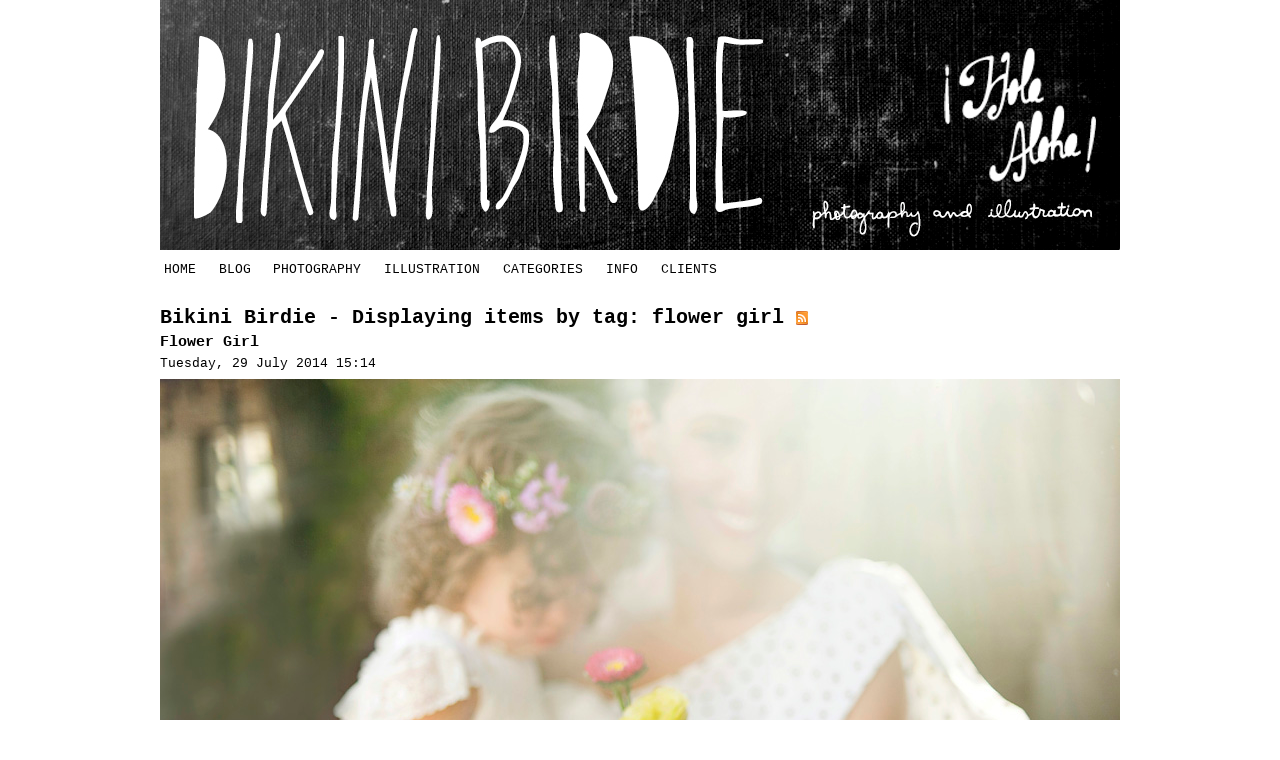

--- FILE ---
content_type: text/html; charset=utf-8
request_url: https://www.bikinibirdie.com/blog/itemlist/tag/flower%20girl.html
body_size: 2923
content:

<!DOCTYPE html PUBLIC "-//W3C//DTD XHTML 1.0 Transitional//EN" "http://www.w3.org/TR/xhtml1/DTD/xhtml1-transitional.dtd">
<html prefix="og: http://ogp.me/ns#" xmlns="http://www.w3.org/1999/xhtml" xml:lang="en-gb" lang="en-gb" dir="ltr" >
  <head>
    <base href="https://www.bikinibirdie.com/blog/itemlist/tag/flower%20girl.html" />
	<meta http-equiv="content-type" content="text/html; charset=utf-8" />
	<meta name="keywords" content="Fotografia bodas alternativas, invitaciones de boda alicante, valencia wedding photography, spain wedding invitations spain, portrait photography spain ," />
	<meta property="og:url" content="https://www.bikinibirdie.com/blog/itemlist/tag/flower%20girl.html" />
	<meta property="og:title" content="Bikini Birdie - Displaying items by tag: flower girl" />
	<meta property="og:type" content="website" />
	<meta property="og:description" content="Bikini Birdie is a photography and design studio in Spain creating unique wedding photography and custom wedding stationary in Europe and beyond. " />
	<meta name="description" content="Bikini Birdie is a photography and design studio in Spain creating unique wedding photography and custom wedding stationary in Europe and beyond. " />
	<meta name="generator" content="Joomla! - Open Source Content Management" />
	<title>Bikini Birdie - Displaying items by tag: flower girl</title>
	<link href="/blog/itemlist/tag/flower%20girl.feed?type=rss&amp;start=0" rel="alternate" type="application/rss+xml" title="RSS 2.0" />
	<link href="/blog/itemlist/tag/flower%20girl.feed?type=atom&amp;start=0" rel="alternate" type="application/atom+xml" title="Atom 1.0" />
	<link href="https://cdnjs.cloudflare.com/ajax/libs/simple-line-icons/2.4.1/css/simple-line-icons.min.css" rel="stylesheet" type="text/css" />
	<link href="/templates/bikinibirdie/css/k2.css?v=2.8.0" rel="stylesheet" type="text/css" />
	<script type="application/json" class="joomla-script-options new">{"csrf.token":"ea75f8625dd11368672ce2d40adae42f","system.paths":{"root":"","base":""}}</script>
	<script src="/media/jui/js/jquery.min.js?396df0c43024ae1bea0898f8631e4882" type="text/javascript"></script>
	<script src="/media/jui/js/jquery-noconflict.js?396df0c43024ae1bea0898f8631e4882" type="text/javascript"></script>
	<script src="/media/jui/js/jquery-migrate.min.js?396df0c43024ae1bea0898f8631e4882" type="text/javascript"></script>
	<script src="/media/k2/assets/js/k2.frontend.js?v=2.8.0&amp;sitepath=/" type="text/javascript"></script>
	<script src="/media/jui/js/bootstrap.min.js?396df0c43024ae1bea0898f8631e4882" type="text/javascript"></script>
	<script src="/media/system/js/mootools-core.js?396df0c43024ae1bea0898f8631e4882" type="text/javascript"></script>
	<script src="/media/system/js/core.js?396df0c43024ae1bea0898f8631e4882" type="text/javascript"></script>
	<script src="/media/system/js/mootools-more.js?396df0c43024ae1bea0898f8631e4882" type="text/javascript"></script>
	<script type="text/javascript">
jQuery(function($){ initTooltips(); $("body").on("subform-row-add", initTooltips); function initTooltips (event, container) { container = container || document;$(container).find(".hasTooltip").tooltip({"html": true,"container": "body"});} });
	</script>

    <link rel="shortcut icon" href="/templates/bikinibirdie/images/favicon.png" type="image/png" />
    <link rel="stylesheet" type="text/css" href="http://fonts.googleapis.com/css?family=Kreon|Kristi">
    <link rel="stylesheet" href="/templates/bikinibirdie/css/template.css" type="text/css" />
    <link rel="stylesheet" href="/templates/bikinibirdie/css/menu.css" type="text/css" />
  </head>

  <body>
  <script type="text/javascript"><!--//--><![CDATA[//><!--
    sfHover = function() {
       var sfEls = document.getElementById("mainlevelmainnav").getElementsByTagName("LI");
       for (var i=0; i<sfEls.length; i++) {
    sfEls[i].onmouseover=function() {
       this.className+=" sfhover";
    }
    sfEls[i].onmouseout=function() {
       this.className=this.className.replace(new RegExp(" sfhover\\b"), "");
    }
       }
    }
    if (window.attachEvent) window.attachEvent("onload", sfHover);
  //--><!]]></script>

  <div id="all">
    <div id="page">
      <div id="header">
        <a href="/">
        <img src="/images/header/bikinibirdie.jpg" alt="Bikini Birdie is a photography and design studio in Spain creating unique wedding photography and custom wedding stationary in Europe and beyond. ">
        </a>
      </div>
      <div id="menuposition">&nbsp;
        <ul class="nav menumainnav mod-list" id="mainlevelmainnav">
<li class="item-101 default"><a href="/" >HOME</a></li><li class="item-131 current active"><a href="/blog.html" >BLOG</a></li><li class="item-102 deeper parent"><a href="#" >PHOTOGRAPHY</a><ul class="nav-child unstyled small"><li class="item-107"><a href="/photography/family.html" >Family</a></li><li class="item-108"><a href="/photography/weddings.html" >Weddings</a></li><li class="item-139"><a href="/photography/love.html" >Love</a></li></ul></li><li class="item-105"><a href="/illustration.html" >ILLUSTRATION</a></li><li class="item-103 deeper parent"><a href="#" >CATEGORIES</a><ul class="nav-child unstyled small"><li class="item-118"><a href="/categories/weddings.html" >Weddings</a></li><li class="item-134"><a href="/categories/kids.html" >Kids</a></li><li class="item-135"><a href="/categories/personal.html" >Personal</a></li><li class="item-136"><a href="/categories/illustration.html" >Illustration</a></li><li class="item-137"><a href="/categories/news.html" >News</a></li><li class="item-138"><a href="/categories/lifestyle.html" >Lifestyle</a></li></ul></li><li class="item-106 deeper parent"><a href="#" >INFO</a><ul class="nav-child unstyled small"><li class="item-133"><a href="/info/about-us.html" >About Us</a></li><li class="item-119"><a href="/info/press-a-links.html" >Press &amp; Links</a></li><li class="item-110"><a href="/info/price.html" >Price</a></li><li class="item-111"><a href="/info/contact.html" >Contact</a></li></ul></li><li class="item-116"><a href="http://clients.bikinibirdie.com/" target="_blank" rel="noopener noreferrer">CLIENTS</a></li></ul>

      </div>
      <div id="content">
                
<!-- Start K2 Tag Layout -->
<div id="k2Container" class="itemListView">

	<div class="itemListCategory">

		
		
		<!-- Tag title -->
		<h2><span>Bikini Birdie - Displaying items by tag: flower girl</span>
						<!-- RSS feed icon -->
					
				<a class="k2FeedIcon" href="/blog/itemlist/tag/flower%20girl.feed?start=0" title="Subscribe to this RSS feed">
					<span>Subscribe to this RSS feed</span>
					<span class="icon">&nbsp;</span>
				</a>
					</h2>

		
		<!-- K2 Plugins: K2CategoryDisplay -->
		
		<div class="clr"></div>
	</div>


		<div class="ItemList">
		
		<!-- Start K2 Item Layout -->
		<div class="catItemView">

			<div class="catItemHeader">			
			  			  <!-- Item title -->
			  <h3 class="catItemTitle">
			  						<a href="/categories/weddings/item/176-flower-girl.html">
			  		Flower Girl			  	</a>
			  				  </h3>
			  						<!-- Date created -->
			<span class="catItemDateCreated">
				Tuesday, 29 July 2014 15:14			</span>
					  </div>

		  <div class="catItemBody">
			  			  
			  			  <!-- Item introtext -->
			  <div class="catItemIntroText">
			  	<p><img src="/images/WEDDINGS_SPAIN/spain_wedding_photographer.jpg" border="0" /></p>
<p>The loveliest flower girl from a recent wedding in Madrid, Spain.</p>			  </div>
			  
			  <div class="clr"></div>
		  </div>
		  
		  <div class="clr"></div>
		  
		  		  
		  <div class="catItemLinks">
						<!-- Item category name -->
			<div class="catItemTagsBlock">
				<span>Published in</span>
				<a href="/categories/weddings.html">WEDDINGS</a>
			</div>
					  </div>
			
		<!-- Anchor link to comments below -->
	<div class="catItemCommentsLink">
								<a href="/categories/weddings/item/176-flower-girl.html#itemCommentsAnchor">
				Be the first to comment!			</a>
						</div>
	
						<!-- Item "read more..." link -->
			<div class="catItemReadMore">
				<a class="k2ReadMore" href="/categories/weddings/item/176-flower-girl.html">
					Read more...				</a>
			</div>
			
			<div class="clr"></div>
		</div>
		<!-- End K2 Item Layout -->
		
			</div>

	<!-- Pagination -->
	
		
</div>
<!-- End K2 Tag Layout -->

<!-- JoomlaWorks "K2" (v2.8.0) | Learn more about K2 at http://getk2.org -->


      </div>
      <div id="footer">
        

<div class="custom"  >
	<div class="banner_foot"><a href="/info/about-us.html"><img src="/images/footer/us.png" border="0" alt="About Us" /></a></div>
<div class="banner_foot"><a href="http://www.facebook.com/bikinibirdie" target="_blank"><img src="/images/footer/facebook.png" border="0" alt="Facebook" /></a></div>
<div class="banner_foot"><a href="/blog.html"><img src="/images/footer/blog.png" border="0" alt="Blog" /></a></div>
<div class="banner_foot"><a href="mailto:info@bikinibirdie.com"><img src="/images/footer/info.png" border="0" alt="Info" /></a></div>
<div class="banner_foot"><a href="http://www.meganspelman.com" target="_blank"><img src="/images/footer/meganspelman.png" border="0" alt="Megan Spelman Photography" /></a></div></div>

      </div>
    </div>
  </div>
      
    <script type="text/javascript">
      
      var _gaq = _gaq || [];
      _gaq.push(['_setAccount', 'UA-22105893-1']);
      _gaq.push(['_trackPageview']);
      
      (function() {
      var ga = document.createElement('script'); ga.type =
      'text/javascript'; ga.async = true;
      ga.src = ('https:' == document.location.protocol ? 'https://ssl' :
      'http://www') + '.google-analytics.com/ga.js';
      var s = document.getElementsByTagName('script')[0];
      s.parentNode.insertBefore(ga, s);
      })();
      
    </script>
 
 
  </body>
</html>


--- FILE ---
content_type: text/css
request_url: https://www.bikinibirdie.com/templates/bikinibirdie/css/menu.css
body_size: 391
content:
#twocols{ /* The columns that gets dropped down over yours might be different. */
  z-index:200;
}
 
#leftcol{  /* The columns that gets dropped down over yours might be different. */
  z-index:100;
}
 
#mainlevelmainnav { /* I have absolutely positioned the module, you might have a different scheme. */
  /*position:absolute;*/
  /*top:187px;*/
  /*left:20px;*/
  z-index:1000;
  font-size:1.3em;
  margin: 8px 0 0 0;
  padding:0;
}
 
.menumainnav,.menumainnav ul {
  float:left;
  list-style:none;
  /*line-height:1em;*/
  background:transparent;
  margin:0;
  padding:0;
}
 
.menumainnav a {
  display:block;
  color:#000;
  text-decoration:none;
  margin-right:15px;
  padding:0.3em;
}
 
.menumainnav li {
  float:left;
  padding:0;
}
 
.menumainnav li ul  {
  position:absolute;
  left:-999em;
  height:auto;
  width:11em;
  font-weight:400;
  background:#fff;
  border:none;
  margin:0;
}
 
.menumainnav li li {
  width:11em;
}
 
.menumainnav li ul a {
  width:11em;
  color:#000;
  font-size:0.9em;
  /*line-height:1em;*/
  /*font-weight:400;*/
}
 
.menumainnav > li:hover{
  background-color:#eee;
}
  
.menumainnav li:hover ul ul,.menumainnav li:hover ul ul ul,.menumainnav li.sfhover ul ul,.menumainnav li.sfhover ul ul ul{
  left:-999em;
  background-color:#ddd;
}
 
.menumainnav li:hover ul,.menumainnav li li:hover ul,.menumainnav li li li:hover ul,.menumainnav li.sfhover
  ul,.menumainnav li li.sfhover ul,.menumainnav li li li.sfhover ul {
  left:auto;
  z-index:6000;
  background-color:#fff;
}
 
.menumainnav li li:hover,.menumainnav li li.sfhover {
  background-color:#eee;

}
